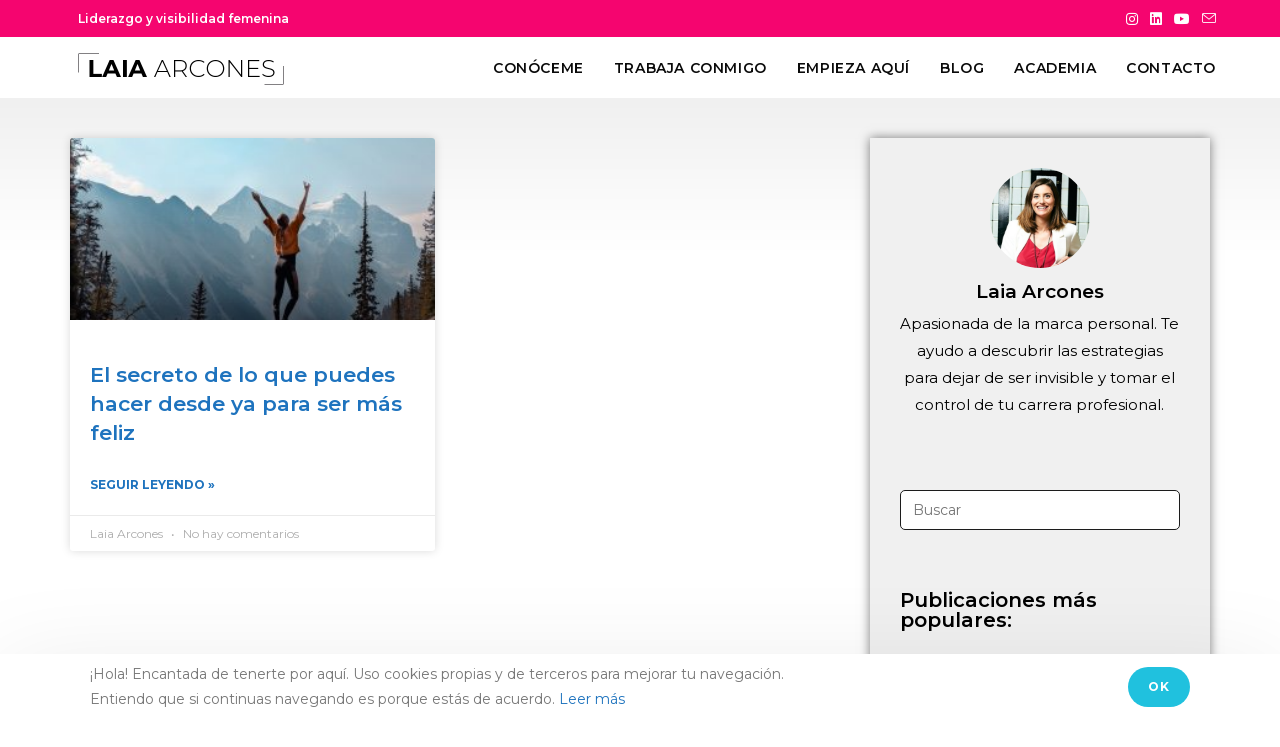

--- FILE ---
content_type: text/css
request_url: https://laiaarcones.com/wp-content/uploads/elementor/css/post-848.css?ver=1768244019
body_size: 306
content:
.elementor-848 .elementor-element.elementor-element-22507455 > .elementor-container > .elementor-column > .elementor-widget-wrap{align-content:center;align-items:center;}.elementor-848 .elementor-element.elementor-element-22507455:not(.elementor-motion-effects-element-type-background), .elementor-848 .elementor-element.elementor-element-22507455 > .elementor-motion-effects-container > .elementor-motion-effects-layer{background-color:#F5056F;}.elementor-848 .elementor-element.elementor-element-22507455 > .elementor-container{min-height:50px;}.elementor-848 .elementor-element.elementor-element-22507455{transition:background 0.3s, border 0.3s, border-radius 0.3s, box-shadow 0.3s;}.elementor-848 .elementor-element.elementor-element-22507455 > .elementor-background-overlay{transition:background 0.3s, border-radius 0.3s, opacity 0.3s;}.elementor-bc-flex-widget .elementor-848 .elementor-element.elementor-element-3da90dd.elementor-column .elementor-widget-wrap{align-items:center;}.elementor-848 .elementor-element.elementor-element-3da90dd.elementor-column.elementor-element[data-element_type="column"] > .elementor-widget-wrap.elementor-element-populated{align-content:center;align-items:center;}.elementor-848 .elementor-element.elementor-element-5c396a45 .elementor-repeater-item-12db40b.elementor-social-icon{background-color:#20C1DE;}.elementor-848 .elementor-element.elementor-element-5c396a45 .elementor-repeater-item-12db40b.elementor-social-icon i{color:#FFFFFF;}.elementor-848 .elementor-element.elementor-element-5c396a45 .elementor-repeater-item-12db40b.elementor-social-icon svg{fill:#FFFFFF;}.elementor-848 .elementor-element.elementor-element-5c396a45{--grid-template-columns:repeat(0, auto);--icon-size:12px;--grid-column-gap:5px;--grid-row-gap:0px;}.elementor-848 .elementor-element.elementor-element-5c396a45 .elementor-widget-container{text-align:left;}.elementor-848 .elementor-element.elementor-element-5c396a45 > .elementor-widget-container{margin:0px 0px 0px 0px;}.elementor-848 .elementor-element.elementor-element-5c396a45 .elementor-social-icon{--icon-padding:0.9em;}.elementor-848 .elementor-element.elementor-element-13f6807{text-align:right;}.elementor-848 .elementor-element.elementor-element-13f6807 .elementor-heading-title{font-size:12px;font-weight:500;text-transform:uppercase;color:#FFFFFF;}.elementor-theme-builder-content-area{height:400px;}.elementor-location-header:before, .elementor-location-footer:before{content:"";display:table;clear:both;}@media(max-width:1024px){.elementor-848 .elementor-element.elementor-element-22507455{padding:5px 20px 5px 20px;}}@media(max-width:767px){.elementor-848 .elementor-element.elementor-element-22507455{margin-top:0px;margin-bottom:0px;padding:0px 0px 0px 0px;}.elementor-848 .elementor-element.elementor-element-5c396a45 .elementor-widget-container{text-align:center;}.elementor-848 .elementor-element.elementor-element-13f6807{text-align:center;}}

--- FILE ---
content_type: text/css
request_url: https://laiaarcones.com/wp-content/uploads/elementor/css/post-2747.css?ver=1768244910
body_size: 661
content:
.elementor-2747 .elementor-element.elementor-element-2f879ca3 > .elementor-container > .elementor-column > .elementor-widget-wrap{align-content:flex-start;align-items:flex-start;}.elementor-2747 .elementor-element.elementor-element-2f879ca3:not(.elementor-motion-effects-element-type-background), .elementor-2747 .elementor-element.elementor-element-2f879ca3 > .elementor-motion-effects-container > .elementor-motion-effects-layer{background-color:transparent;background-image:linear-gradient(180deg, #F0F0F0 0%, #FFFFFF 10%);}.elementor-2747 .elementor-element.elementor-element-2f879ca3{transition:background 0.3s, border 0.3s, border-radius 0.3s, box-shadow 0.3s;margin-top:0px;margin-bottom:40px;padding:40px 0px 0px 0px;}.elementor-2747 .elementor-element.elementor-element-2f879ca3 > .elementor-background-overlay{transition:background 0.3s, border-radius 0.3s, opacity 0.3s;}.elementor-2747 .elementor-element.elementor-element-2d4ac178{--grid-row-gap:35px;--grid-column-gap:30px;}.elementor-2747 .elementor-element.elementor-element-2d4ac178 .elementor-posts-container .elementor-post__thumbnail{padding-bottom:calc( 0.5 * 100% );}.elementor-2747 .elementor-element.elementor-element-2d4ac178:after{content:"0.5";}.elementor-2747 .elementor-element.elementor-element-2d4ac178 .elementor-post__thumbnail__link{width:100%;}.elementor-2747 .elementor-element.elementor-element-2d4ac178 .elementor-post__meta-data span + span:before{content:"•";}.elementor-2747 .elementor-element.elementor-element-2d4ac178 .elementor-post__text{padding:0 20px;margin-top:20px;}.elementor-2747 .elementor-element.elementor-element-2d4ac178 .elementor-post__meta-data{padding:10px 20px;}.elementor-2747 .elementor-element.elementor-element-2d4ac178 .elementor-post__avatar{padding-right:20px;padding-left:20px;}.elementor-2747 .elementor-element.elementor-element-2d4ac178 .elementor-pagination{text-align:center;font-weight:600;margin-top:28px;}.elementor-2747 .elementor-element.elementor-element-2d4ac178 .elementor-pagination a.page-numbers:hover{color:#000000;}.elementor-2747 .elementor-element.elementor-element-2d4ac178 .elementor-pagination .page-numbers.current{color:#20C1DE;}body:not(.rtl) .elementor-2747 .elementor-element.elementor-element-2d4ac178 .elementor-pagination .page-numbers:not(:first-child){margin-left:calc( 17px/2 );}body:not(.rtl) .elementor-2747 .elementor-element.elementor-element-2d4ac178 .elementor-pagination .page-numbers:not(:last-child){margin-right:calc( 17px/2 );}body.rtl .elementor-2747 .elementor-element.elementor-element-2d4ac178 .elementor-pagination .page-numbers:not(:first-child){margin-right:calc( 17px/2 );}body.rtl .elementor-2747 .elementor-element.elementor-element-2d4ac178 .elementor-pagination .page-numbers:not(:last-child){margin-left:calc( 17px/2 );}.elementor-2747 .elementor-element.elementor-element-3b485f1d:not(.elementor-motion-effects-element-type-background) > .elementor-widget-wrap, .elementor-2747 .elementor-element.elementor-element-3b485f1d > .elementor-widget-wrap > .elementor-motion-effects-container > .elementor-motion-effects-layer{background-color:#F0F0F0;}.elementor-2747 .elementor-element.elementor-element-3b485f1d > .elementor-element-populated{box-shadow:0px 0px 10px 0px rgba(0,0,0,0.5);transition:background 0.3s, border 0.3s, border-radius 0.3s, box-shadow 0.3s;margin:0px 0px 0px 40px;--e-column-margin-right:0px;--e-column-margin-left:40px;padding:30px 30px 30px 30px;}.elementor-2747 .elementor-element.elementor-element-3b485f1d > .elementor-element-populated > .elementor-background-overlay{transition:background 0.3s, border-radius 0.3s, opacity 0.3s;}body.rtl .elementor-2747 .elementor-element.elementor-element-664f05f.elementor-author-box--layout-image-left .elementor-author-box__avatar,
					 body:not(.rtl) .elementor-2747 .elementor-element.elementor-element-664f05f:not(.elementor-author-box--layout-image-above) .elementor-author-box__avatar{margin-right:11px;margin-left:0;}body:not(.rtl) .elementor-2747 .elementor-element.elementor-element-664f05f.elementor-author-box--layout-image-right .elementor-author-box__avatar,
					 body.rtl .elementor-2747 .elementor-element.elementor-element-664f05f:not(.elementor-author-box--layout-image-above) .elementor-author-box__avatar{margin-left:11px;margin-right:0;}.elementor-2747 .elementor-element.elementor-element-664f05f.elementor-author-box--layout-image-above .elementor-author-box__avatar{margin-bottom:11px;}.elementor-2747 .elementor-element.elementor-element-664f05f .elementor-author-box__avatar img{border-radius:100px;}.elementor-2747 .elementor-element.elementor-element-664f05f .elementor-author-box__name{font-size:19px;}.elementor-2747 .elementor-element.elementor-element-664f05f .elementor-author-box__bio{font-size:15px;}.elementor-2747 .elementor-element.elementor-element-8d9203c{--spacer-size:20px;}.elementor-2747 .elementor-element.elementor-element-8ce93d0{--spacer-size:20px;}.elementor-2747 .elementor-element.elementor-element-27a0a1f1 > .elementor-widget-container{margin:0px 0px 0px 0px;}.elementor-2747 .elementor-element.elementor-element-27a0a1f1 .elementor-heading-title{color:#000000;}.elementor-2747 .elementor-element.elementor-element-498145dd{--grid-row-gap:35px;--grid-column-gap:30px;}.elementor-2747 .elementor-element.elementor-element-498145dd > .elementor-widget-container{margin:0px 0px 0px 0px;}.elementor-2747 .elementor-element.elementor-element-498145dd .elementor-post__title, .elementor-2747 .elementor-element.elementor-element-498145dd .elementor-post__title a{font-size:15px;font-weight:200;}.elementor-2747 .elementor-element.elementor-element-498145dd .elementor-post__title{margin-bottom:0px;}.elementor-2747 .elementor-element.elementor-element-0b0338f{--spacer-size:20px;}.elementor-2747 .elementor-element.elementor-element-fc82a5e > .elementor-widget-container{margin:0px 0px 0px 0px;}.elementor-2747 .elementor-element.elementor-element-fc82a5e .elementor-heading-title{color:#000000;}@media(max-width:1024px){.elementor-2747 .elementor-element.elementor-element-2f879ca3{padding:20px 20px 20px 20px;}.elementor-2747 .elementor-element.elementor-element-3b485f1d > .elementor-element-populated{margin:0px 0px 0px 30px;--e-column-margin-right:0px;--e-column-margin-left:30px;}.elementor-2747 .elementor-element.elementor-element-27a0a1f1 .elementor-heading-title{font-size:20px;}.elementor-2747 .elementor-element.elementor-element-fc82a5e .elementor-heading-title{font-size:20px;}}@media(max-width:767px){.elementor-2747 .elementor-element.elementor-element-2f879ca3{padding:20px 20px 20px 20px;}.elementor-2747 .elementor-element.elementor-element-2d4ac178 .elementor-posts-container .elementor-post__thumbnail{padding-bottom:calc( 0.5 * 100% );}.elementor-2747 .elementor-element.elementor-element-2d4ac178:after{content:"0.5";}.elementor-2747 .elementor-element.elementor-element-2d4ac178 .elementor-post__thumbnail__link{width:100%;}.elementor-2747 .elementor-element.elementor-element-3b485f1d > .elementor-element-populated{margin:20px 0px 0px 0px;--e-column-margin-right:0px;--e-column-margin-left:0px;padding:20px 20px 20px 20px;}}

--- FILE ---
content_type: application/javascript
request_url: https://prism.app-us1.com/?a=1000814808&u=https%3A%2F%2Flaiaarcones.com%2Ftag%2Ffelicidad%2F
body_size: 124
content:
window.visitorGlobalObject=window.visitorGlobalObject||window.prismGlobalObject;window.visitorGlobalObject.setVisitorId('77ecaeda-206a-4739-9880-4c93b9df5996', '1000814808');window.visitorGlobalObject.setWhitelistedServices('tracking', '1000814808');